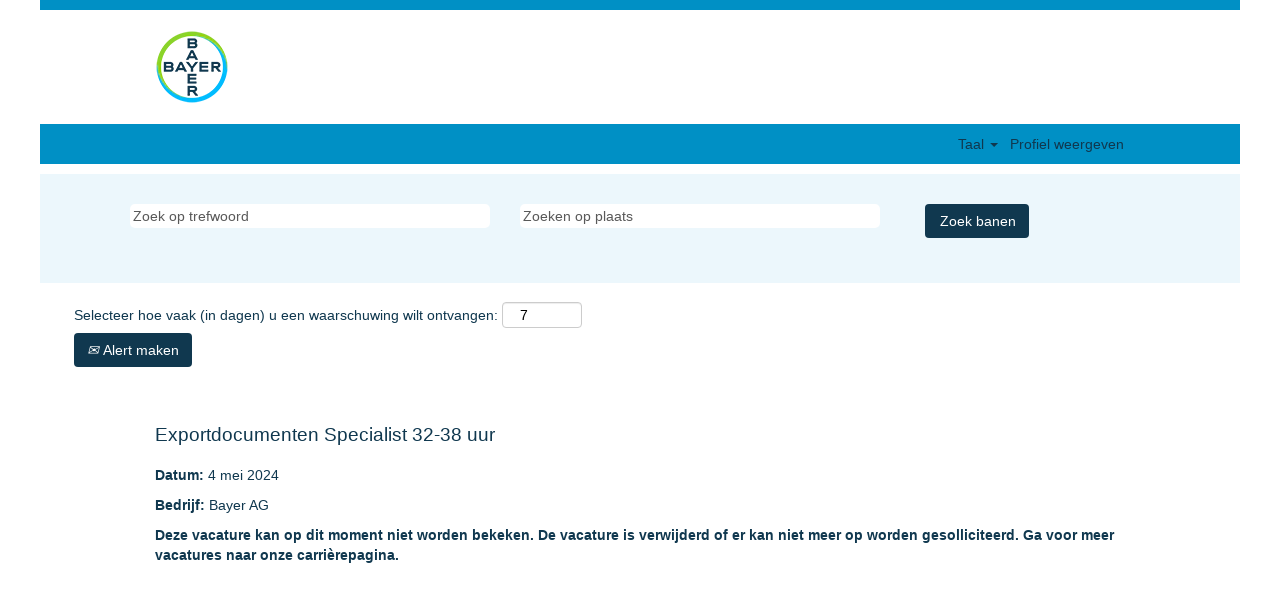

--- FILE ---
content_type: text/css
request_url: https://rmkcdn.successfactors.com/e1283c0b/0253ebd2-029e-4285-8971-6.css
body_size: 4092
content:
/* Correlation Id: [a77cf1dc-a21d-4b23-8774-b6aac7a7fb9d] */#content > .inner > div, #content > #category-header > .inner > div,   .jobDisplay > .content > div, .jobDisplay > .content > .jobColumnOne > div, .jobDisplay > .content > .jobColumnTwo > div,  .landingPageDisplay > .content > .landingPage > .landingPageColumnOne > div, .landingPageDisplay > .content > .landingPage > .landingPageColumnTwo > div, .landingPageDisplay > .content > .landingPage > .landingPageSingleColumn > div{margin-bottom:10px;}@media (max-width: 1200px) {#innershell {padding-left:0px;padding-right:0px;}} .unify #innershell {padding-left:0px;padding-right:0px;}.pagination-well{width:100%;}ul.pagination{float:right;}.pagination-label-row{float:left;}body.coreCSB div.ukCookiePolicy > div.container{background:rgba(255,255,255,1.0) !important;}body.coreCSB div.ukCookiePolicy > div.container,div.ukCookiePolicy h3,div.ukCookiePolicy h4,div.ukCookiePolicy h5{color:rgb(0,144,197) !important;}body.coreCSB div.ukCookiePolicy > div.container a:hover,body.coreCSB div.ukCookiePolicy > div.container a:focus{color:rgb(0,144,197) !important;}body.coreCSB div.ukCookiePolicy > div.container a,body.coreCSB div.ukCookiePolicy > div.container a{color:rgb(107,194,0) !important;}body.coreCSB div.ukCookiePolicy > div.container button.btn:hover,body.coreCSB div.ukCookiePolicy > div.container button.btn:focus{background:rgba(0,144,197,1.0) !important;}body.coreCSB div.ukCookiePolicy > div.container button.btn,body.coreCSB div.ukCookiePolicy > div.container button.btn{background:rgba(0,144,197,1.0) !important;}body.coreCSB div.ukCookiePolicy > div.container button.btn,body.coreCSB div.ukCookiePolicy > div.container button.btn{color:rgb(255,255,255) !important;}html body.coreCSB, body, html body.coreCSB .btn, body .btn {font-family: Arial, Helvetica, sans-serif;font-size:14px;}.job .job-location .jobmarkets{display:none;}#similar-jobs{display:none;}.job .job-location .jobsegments{display:none;}body.coreCSB .fontcolora880bb1b,body.coreCSB .fontcolora880bb1b h1,body.coreCSB .fontcolora880bb1b h2,body.coreCSB .fontcolora880bb1b h3,body.coreCSB .fontcolora880bb1b h4,body.coreCSB .fontcolora880bb1b h5,body.coreCSB .fontcolora880bb1b h6,body.coreCSB .fontcolora880bb1b .force .the .color{color:rgb(103,103,103) !important;}body.coreCSB .backgroundcolora880bb1b{background-color:rgba(103,103,103,1.0);}body.coreCSB .bordercolora880bb1b{border-color:rgba(103,103,103,1.0);}body.coreCSB .linkcolora880bb1b a, html > body.coreCSB a.linkcolora880bb1b{color:rgb(103,103,103) !important;}body.coreCSB .linkhovercolora880bb1b a:not(.btn):hover,body.coreCSB .linkhovercolora880bb1b a:not(.btn):focus,html > body.coreCSB a.linkhovercolora880bb1b:not(.btn):hover,body.coreCSB#body a.linkhovercolora880bb1b:not(.btn):focus{color:rgb(103,103,103) !important;}body.coreCSB .linkhovercolora880bb1b > span > a:hover,body.coreCSB .linkhovercolora880bb1b > span > a:focus{color:rgb(103,103,103) !important;}body.coreCSB .customheaderlinkhovercolora880bb1b a:not(.btn):focus{border:1px dashed rgba(103,103,103,1.0) !important; outline:none !important;}body.coreCSB .fontcolorb6a533a1,body.coreCSB .fontcolorb6a533a1 h1,body.coreCSB .fontcolorb6a533a1 h2,body.coreCSB .fontcolorb6a533a1 h3,body.coreCSB .fontcolorb6a533a1 h4,body.coreCSB .fontcolorb6a533a1 h5,body.coreCSB .fontcolorb6a533a1 h6,body.coreCSB .fontcolorb6a533a1 .force .the .color{color:rgb(68,68,68) !important;}body.coreCSB .backgroundcolorb6a533a1{background-color:rgba(68,68,68,1.0);}body.coreCSB .bordercolorb6a533a1{border-color:rgba(68,68,68,1.0);}body.coreCSB .linkcolorb6a533a1 a, html > body.coreCSB a.linkcolorb6a533a1{color:rgb(68,68,68) !important;}body.coreCSB .linkhovercolorb6a533a1 a:not(.btn):hover,body.coreCSB .linkhovercolorb6a533a1 a:not(.btn):focus,html > body.coreCSB a.linkhovercolorb6a533a1:not(.btn):hover,body.coreCSB#body a.linkhovercolorb6a533a1:not(.btn):focus{color:rgb(68,68,68) !important;}body.coreCSB .linkhovercolorb6a533a1 > span > a:hover,body.coreCSB .linkhovercolorb6a533a1 > span > a:focus{color:rgb(68,68,68) !important;}body.coreCSB .customheaderlinkhovercolorb6a533a1 a:not(.btn):focus{border:1px dashed rgba(68,68,68,1.0) !important; outline:none !important;}body.coreCSB .fontcolor72228158,body.coreCSB .fontcolor72228158 h1,body.coreCSB .fontcolor72228158 h2,body.coreCSB .fontcolor72228158 h3,body.coreCSB .fontcolor72228158 h4,body.coreCSB .fontcolor72228158 h5,body.coreCSB .fontcolor72228158 h6,body.coreCSB .fontcolor72228158 .force .the .color{color:rgb(255,255,255) !important;}body.coreCSB .backgroundcolor72228158{background-color:rgba(255,255,255,1.0);}body.coreCSB .bordercolor72228158{border-color:rgba(255,255,255,1.0);}body.coreCSB .linkcolor72228158 a, html > body.coreCSB a.linkcolor72228158{color:rgb(255,255,255) !important;}body.coreCSB .linkhovercolor72228158 a:not(.btn):hover,body.coreCSB .linkhovercolor72228158 a:not(.btn):focus,html > body.coreCSB a.linkhovercolor72228158:not(.btn):hover,body.coreCSB#body a.linkhovercolor72228158:not(.btn):focus{color:rgb(255,255,255) !important;}body.coreCSB .linkhovercolor72228158 > span > a:hover,body.coreCSB .linkhovercolor72228158 > span > a:focus{color:rgb(255,255,255) !important;}body.coreCSB .customheaderlinkhovercolor72228158 a:not(.btn):focus{border:1px dashed rgba(255,255,255,1.0) !important; outline:none !important;}body.coreCSB .fontcolor7b94cfc9,body.coreCSB .fontcolor7b94cfc9 h1,body.coreCSB .fontcolor7b94cfc9 h2,body.coreCSB .fontcolor7b94cfc9 h3,body.coreCSB .fontcolor7b94cfc9 h4,body.coreCSB .fontcolor7b94cfc9 h5,body.coreCSB .fontcolor7b94cfc9 h6,body.coreCSB .fontcolor7b94cfc9 .force .the .color{color:rgb(0,104,177) !important;}body.coreCSB .backgroundcolor7b94cfc9{background-color:rgba(0,104,177,1.0);}body.coreCSB .bordercolor7b94cfc9{border-color:rgba(0,104,177,1.0);}body.coreCSB .linkcolor7b94cfc9 a, html > body.coreCSB a.linkcolor7b94cfc9{color:rgb(0,104,177) !important;}body.coreCSB .linkhovercolor7b94cfc9 a:not(.btn):hover,body.coreCSB .linkhovercolor7b94cfc9 a:not(.btn):focus,html > body.coreCSB a.linkhovercolor7b94cfc9:not(.btn):hover,body.coreCSB#body a.linkhovercolor7b94cfc9:not(.btn):focus{color:rgb(0,104,177) !important;}body.coreCSB .linkhovercolor7b94cfc9 > span > a:hover,body.coreCSB .linkhovercolor7b94cfc9 > span > a:focus{color:rgb(0,104,177) !important;}body.coreCSB .customheaderlinkhovercolor7b94cfc9 a:not(.btn):focus{border:1px dashed rgba(0,104,177,1.0) !important; outline:none !important;}body.coreCSB .fontcolor28a48de6,body.coreCSB .fontcolor28a48de6 h1,body.coreCSB .fontcolor28a48de6 h2,body.coreCSB .fontcolor28a48de6 h3,body.coreCSB .fontcolor28a48de6 h4,body.coreCSB .fontcolor28a48de6 h5,body.coreCSB .fontcolor28a48de6 h6,body.coreCSB .fontcolor28a48de6 .force .the .color{color:rgb(246,240,226) !important;}body.coreCSB .backgroundcolor28a48de6{background-color:rgba(246,240,226,1.0);}body.coreCSB .bordercolor28a48de6{border-color:rgba(246,240,226,1.0);}body.coreCSB .linkcolor28a48de6 a, html > body.coreCSB a.linkcolor28a48de6{color:rgb(246,240,226) !important;}body.coreCSB .linkhovercolor28a48de6 a:not(.btn):hover,body.coreCSB .linkhovercolor28a48de6 a:not(.btn):focus,html > body.coreCSB a.linkhovercolor28a48de6:not(.btn):hover,body.coreCSB#body a.linkhovercolor28a48de6:not(.btn):focus{color:rgb(246,240,226) !important;}body.coreCSB .linkhovercolor28a48de6 > span > a:hover,body.coreCSB .linkhovercolor28a48de6 > span > a:focus{color:rgb(246,240,226) !important;}body.coreCSB .customheaderlinkhovercolor28a48de6 a:not(.btn):focus{border:1px dashed rgba(246,240,226,1.0) !important; outline:none !important;}body.coreCSB .fontcolor8265c91f,body.coreCSB .fontcolor8265c91f h1,body.coreCSB .fontcolor8265c91f h2,body.coreCSB .fontcolor8265c91f h3,body.coreCSB .fontcolor8265c91f h4,body.coreCSB .fontcolor8265c91f h5,body.coreCSB .fontcolor8265c91f h6,body.coreCSB .fontcolor8265c91f .force .the .color{color:rgb(89,89,89) !important;}body.coreCSB .backgroundcolor8265c91f{background-color:rgba(89,89,89,1.0);}body.coreCSB .bordercolor8265c91f{border-color:rgba(89,89,89,1.0);}body.coreCSB .linkcolor8265c91f a, html > body.coreCSB a.linkcolor8265c91f{color:rgb(89,89,89) !important;}body.coreCSB .linkhovercolor8265c91f a:not(.btn):hover,body.coreCSB .linkhovercolor8265c91f a:not(.btn):focus,html > body.coreCSB a.linkhovercolor8265c91f:not(.btn):hover,body.coreCSB#body a.linkhovercolor8265c91f:not(.btn):focus{color:rgb(89,89,89) !important;}body.coreCSB .linkhovercolor8265c91f > span > a:hover,body.coreCSB .linkhovercolor8265c91f > span > a:focus{color:rgb(89,89,89) !important;}body.coreCSB .customheaderlinkhovercolor8265c91f a:not(.btn):focus{border:1px dashed rgba(89,89,89,1.0) !important; outline:none !important;}body.coreCSB .fontcolorb8a18b77,body.coreCSB .fontcolorb8a18b77 h1,body.coreCSB .fontcolorb8a18b77 h2,body.coreCSB .fontcolorb8a18b77 h3,body.coreCSB .fontcolorb8a18b77 h4,body.coreCSB .fontcolorb8a18b77 h5,body.coreCSB .fontcolorb8a18b77 h6,body.coreCSB .fontcolorb8a18b77 .force .the .color{color:rgb(236,247,252) !important;}body.coreCSB .backgroundcolorb8a18b77{background-color:rgba(236,247,252,1.0);}body.coreCSB .bordercolorb8a18b77{border-color:rgba(236,247,252,1.0);}body.coreCSB .linkcolorb8a18b77 a, html > body.coreCSB a.linkcolorb8a18b77{color:rgb(236,247,252) !important;}body.coreCSB .linkhovercolorb8a18b77 a:not(.btn):hover,body.coreCSB .linkhovercolorb8a18b77 a:not(.btn):focus,html > body.coreCSB a.linkhovercolorb8a18b77:not(.btn):hover,body.coreCSB#body a.linkhovercolorb8a18b77:not(.btn):focus{color:rgb(236,247,252) !important;}body.coreCSB .linkhovercolorb8a18b77 > span > a:hover,body.coreCSB .linkhovercolorb8a18b77 > span > a:focus{color:rgb(236,247,252) !important;}body.coreCSB .customheaderlinkhovercolorb8a18b77 a:not(.btn):focus{border:1px dashed rgba(236,247,252,1.0) !important; outline:none !important;}body.coreCSB .fontcolor4828fd7f,body.coreCSB .fontcolor4828fd7f h1,body.coreCSB .fontcolor4828fd7f h2,body.coreCSB .fontcolor4828fd7f h3,body.coreCSB .fontcolor4828fd7f h4,body.coreCSB .fontcolor4828fd7f h5,body.coreCSB .fontcolor4828fd7f h6,body.coreCSB .fontcolor4828fd7f .force .the .color{color:rgb(0,144,197) !important;}body.coreCSB .backgroundcolor4828fd7f{background-color:rgba(0,144,197,1.0);}body.coreCSB .bordercolor4828fd7f{border-color:rgba(0,144,197,1.0);}body.coreCSB .linkcolor4828fd7f a, html > body.coreCSB a.linkcolor4828fd7f{color:rgb(0,144,197) !important;}body.coreCSB .linkhovercolor4828fd7f a:not(.btn):hover,body.coreCSB .linkhovercolor4828fd7f a:not(.btn):focus,html > body.coreCSB a.linkhovercolor4828fd7f:not(.btn):hover,body.coreCSB#body a.linkhovercolor4828fd7f:not(.btn):focus{color:rgb(0,144,197) !important;}body.coreCSB .linkhovercolor4828fd7f > span > a:hover,body.coreCSB .linkhovercolor4828fd7f > span > a:focus{color:rgb(0,144,197) !important;}body.coreCSB .customheaderlinkhovercolor4828fd7f a:not(.btn):focus{border:1px dashed rgba(0,144,197,1.0) !important; outline:none !important;}body.coreCSB .fontcolor133d003d,body.coreCSB .fontcolor133d003d h1,body.coreCSB .fontcolor133d003d h2,body.coreCSB .fontcolor133d003d h3,body.coreCSB .fontcolor133d003d h4,body.coreCSB .fontcolor133d003d h5,body.coreCSB .fontcolor133d003d h6,body.coreCSB .fontcolor133d003d .force .the .color{color:rgb(107,194,0) !important;}body.coreCSB .backgroundcolor133d003d{background-color:rgba(107,194,0,1.0);}body.coreCSB .bordercolor133d003d{border-color:rgba(107,194,0,1.0);}body.coreCSB .linkcolor133d003d a, html > body.coreCSB a.linkcolor133d003d{color:rgb(107,194,0) !important;}body.coreCSB .linkhovercolor133d003d a:not(.btn):hover,body.coreCSB .linkhovercolor133d003d a:not(.btn):focus,html > body.coreCSB a.linkhovercolor133d003d:not(.btn):hover,body.coreCSB#body a.linkhovercolor133d003d:not(.btn):focus{color:rgb(107,194,0) !important;}body.coreCSB .linkhovercolor133d003d > span > a:hover,body.coreCSB .linkhovercolor133d003d > span > a:focus{color:rgb(107,194,0) !important;}body.coreCSB .customheaderlinkhovercolor133d003d a:not(.btn):focus{border:1px dashed rgba(107,194,0,1.0) !important; outline:none !important;}body.coreCSB .fontcolorf59ad7722503f87a,body.coreCSB .fontcolorf59ad7722503f87a h1,body.coreCSB .fontcolorf59ad7722503f87a h2,body.coreCSB .fontcolorf59ad7722503f87a h3,body.coreCSB .fontcolorf59ad7722503f87a h4,body.coreCSB .fontcolorf59ad7722503f87a h5,body.coreCSB .fontcolorf59ad7722503f87a h6,body.coreCSB .fontcolorf59ad7722503f87a .force .the .color{color:rgb(255,255,255) !important;}body.coreCSB .backgroundcolorf59ad7722503f87a{background-color:rgba(255,255,255,1.0);}body.coreCSB .bordercolorf59ad7722503f87a{border-color:rgba(255,255,255,1.0);}body.coreCSB .linkcolorf59ad7722503f87a a, html > body.coreCSB a.linkcolorf59ad7722503f87a{color:rgb(255,255,255) !important;}body.coreCSB .linkhovercolorf59ad7722503f87a a:not(.btn):hover,body.coreCSB .linkhovercolorf59ad7722503f87a a:not(.btn):focus,html > body.coreCSB a.linkhovercolorf59ad7722503f87a:not(.btn):hover,body.coreCSB#body a.linkhovercolorf59ad7722503f87a:not(.btn):focus{color:rgb(255,255,255) !important;}body.coreCSB .linkhovercolorf59ad7722503f87a > span > a:hover,body.coreCSB .linkhovercolorf59ad7722503f87a > span > a:focus{color:rgb(255,255,255) !important;}body.coreCSB .customheaderlinkhovercolorf59ad7722503f87a a:not(.btn):focus{border:1px dashed rgba(255,255,255,1.0) !important; outline:none !important;}body.coreCSB .fontcolor8ad932d1731b9d2c,body.coreCSB .fontcolor8ad932d1731b9d2c h1,body.coreCSB .fontcolor8ad932d1731b9d2c h2,body.coreCSB .fontcolor8ad932d1731b9d2c h3,body.coreCSB .fontcolor8ad932d1731b9d2c h4,body.coreCSB .fontcolor8ad932d1731b9d2c h5,body.coreCSB .fontcolor8ad932d1731b9d2c h6,body.coreCSB .fontcolor8ad932d1731b9d2c .force .the .color{color:rgb(0,0,0) !important;}body.coreCSB .backgroundcolor8ad932d1731b9d2c{background-color:rgba(0,0,0,1.0);}body.coreCSB .bordercolor8ad932d1731b9d2c{border-color:rgba(0,0,0,1.0);}body.coreCSB .linkcolor8ad932d1731b9d2c a, html > body.coreCSB a.linkcolor8ad932d1731b9d2c{color:rgb(0,0,0) !important;}body.coreCSB .linkhovercolor8ad932d1731b9d2c a:not(.btn):hover,body.coreCSB .linkhovercolor8ad932d1731b9d2c a:not(.btn):focus,html > body.coreCSB a.linkhovercolor8ad932d1731b9d2c:not(.btn):hover,body.coreCSB#body a.linkhovercolor8ad932d1731b9d2c:not(.btn):focus{color:rgb(0,0,0) !important;}body.coreCSB .linkhovercolor8ad932d1731b9d2c > span > a:hover,body.coreCSB .linkhovercolor8ad932d1731b9d2c > span > a:focus{color:rgb(0,0,0) !important;}body.coreCSB .customheaderlinkhovercolor8ad932d1731b9d2c a:not(.btn):focus{border:1px dashed rgba(0,0,0,1.0) !important; outline:none !important;}body.coreCSB .fontcolora21defbfb3f21f62,body.coreCSB .fontcolora21defbfb3f21f62 h1,body.coreCSB .fontcolora21defbfb3f21f62 h2,body.coreCSB .fontcolora21defbfb3f21f62 h3,body.coreCSB .fontcolora21defbfb3f21f62 h4,body.coreCSB .fontcolora21defbfb3f21f62 h5,body.coreCSB .fontcolora21defbfb3f21f62 h6,body.coreCSB .fontcolora21defbfb3f21f62 .force .the .color{color:rgb(255,255,255) !important;}body.coreCSB .backgroundcolora21defbfb3f21f62{background-color:rgba(255,255,255,1.0);}body.coreCSB .bordercolora21defbfb3f21f62{border-color:rgba(255,255,255,1.0);}body.coreCSB .linkcolora21defbfb3f21f62 a, html > body.coreCSB a.linkcolora21defbfb3f21f62{color:rgb(255,255,255) !important;}body.coreCSB .linkhovercolora21defbfb3f21f62 a:not(.btn):hover,body.coreCSB .linkhovercolora21defbfb3f21f62 a:not(.btn):focus,html > body.coreCSB a.linkhovercolora21defbfb3f21f62:not(.btn):hover,body.coreCSB#body a.linkhovercolora21defbfb3f21f62:not(.btn):focus{color:rgb(255,255,255) !important;}body.coreCSB .linkhovercolora21defbfb3f21f62 > span > a:hover,body.coreCSB .linkhovercolora21defbfb3f21f62 > span > a:focus{color:rgb(255,255,255) !important;}body.coreCSB .customheaderlinkhovercolora21defbfb3f21f62 a:not(.btn):focus{border:1px dashed rgba(255,255,255,1.0) !important; outline:none !important;}body.coreCSB .fontcolor0e80a7be7af021d0,body.coreCSB .fontcolor0e80a7be7af021d0 h1,body.coreCSB .fontcolor0e80a7be7af021d0 h2,body.coreCSB .fontcolor0e80a7be7af021d0 h3,body.coreCSB .fontcolor0e80a7be7af021d0 h4,body.coreCSB .fontcolor0e80a7be7af021d0 h5,body.coreCSB .fontcolor0e80a7be7af021d0 h6,body.coreCSB .fontcolor0e80a7be7af021d0 .force .the .color{color:rgb(16,56,79) !important;}body.coreCSB .backgroundcolor0e80a7be7af021d0{background-color:rgba(16,56,79,1.0);}body.coreCSB .bordercolor0e80a7be7af021d0{border-color:rgba(16,56,79,1.0);}body.coreCSB .linkcolor0e80a7be7af021d0 a, html > body.coreCSB a.linkcolor0e80a7be7af021d0{color:rgb(16,56,79) !important;}body.coreCSB .linkhovercolor0e80a7be7af021d0 a:not(.btn):hover,body.coreCSB .linkhovercolor0e80a7be7af021d0 a:not(.btn):focus,html > body.coreCSB a.linkhovercolor0e80a7be7af021d0:not(.btn):hover,body.coreCSB#body a.linkhovercolor0e80a7be7af021d0:not(.btn):focus{color:rgb(16,56,79) !important;}body.coreCSB .linkhovercolor0e80a7be7af021d0 > span > a:hover,body.coreCSB .linkhovercolor0e80a7be7af021d0 > span > a:focus{color:rgb(16,56,79) !important;}body.coreCSB .customheaderlinkhovercolor0e80a7be7af021d0 a:not(.btn):focus{border:1px dashed rgba(16,56,79,1.0) !important; outline:none !important;}body.coreCSB .fontcolor4cb8ad2307ca5b94,body.coreCSB .fontcolor4cb8ad2307ca5b94 h1,body.coreCSB .fontcolor4cb8ad2307ca5b94 h2,body.coreCSB .fontcolor4cb8ad2307ca5b94 h3,body.coreCSB .fontcolor4cb8ad2307ca5b94 h4,body.coreCSB .fontcolor4cb8ad2307ca5b94 h5,body.coreCSB .fontcolor4cb8ad2307ca5b94 h6,body.coreCSB .fontcolor4cb8ad2307ca5b94 .force .the .color{color:rgb(16,56,79) !important;}body.coreCSB .backgroundcolor4cb8ad2307ca5b94{background-color:rgba(16,56,79,1.0);}body.coreCSB .bordercolor4cb8ad2307ca5b94{border-color:rgba(16,56,79,1.0);}body.coreCSB .linkcolor4cb8ad2307ca5b94 a, html > body.coreCSB a.linkcolor4cb8ad2307ca5b94{color:rgb(16,56,79) !important;}body.coreCSB .linkhovercolor4cb8ad2307ca5b94 a:not(.btn):hover,body.coreCSB .linkhovercolor4cb8ad2307ca5b94 a:not(.btn):focus,html > body.coreCSB a.linkhovercolor4cb8ad2307ca5b94:not(.btn):hover,body.coreCSB#body a.linkhovercolor4cb8ad2307ca5b94:not(.btn):focus{color:rgb(16,56,79) !important;}body.coreCSB .linkhovercolor4cb8ad2307ca5b94 > span > a:hover,body.coreCSB .linkhovercolor4cb8ad2307ca5b94 > span > a:focus{color:rgb(16,56,79) !important;}body.coreCSB .customheaderlinkhovercolor4cb8ad2307ca5b94 a:not(.btn):focus{border:1px dashed rgba(16,56,79,1.0) !important; outline:none !important;}body.coreCSB .fontcolor40e3c6e962b9e76d,body.coreCSB .fontcolor40e3c6e962b9e76d h1,body.coreCSB .fontcolor40e3c6e962b9e76d h2,body.coreCSB .fontcolor40e3c6e962b9e76d h3,body.coreCSB .fontcolor40e3c6e962b9e76d h4,body.coreCSB .fontcolor40e3c6e962b9e76d h5,body.coreCSB .fontcolor40e3c6e962b9e76d h6,body.coreCSB .fontcolor40e3c6e962b9e76d .force .the .color{color:rgb(0,188,255) !important;}body.coreCSB .backgroundcolor40e3c6e962b9e76d{background-color:rgba(0,188,255,1.0);}body.coreCSB .bordercolor40e3c6e962b9e76d{border-color:rgba(0,188,255,1.0);}body.coreCSB .linkcolor40e3c6e962b9e76d a, html > body.coreCSB a.linkcolor40e3c6e962b9e76d{color:rgb(0,188,255) !important;}body.coreCSB .linkhovercolor40e3c6e962b9e76d a:not(.btn):hover,body.coreCSB .linkhovercolor40e3c6e962b9e76d a:not(.btn):focus,html > body.coreCSB a.linkhovercolor40e3c6e962b9e76d:not(.btn):hover,body.coreCSB#body a.linkhovercolor40e3c6e962b9e76d:not(.btn):focus{color:rgb(0,188,255) !important;}body.coreCSB .linkhovercolor40e3c6e962b9e76d > span > a:hover,body.coreCSB .linkhovercolor40e3c6e962b9e76d > span > a:focus{color:rgb(0,188,255) !important;}body.coreCSB .customheaderlinkhovercolor40e3c6e962b9e76d a:not(.btn):focus{border:1px dashed rgba(0,188,255,1.0) !important; outline:none !important;}body.coreCSB .fontcolor579f2483f8912b64,body.coreCSB .fontcolor579f2483f8912b64 h1,body.coreCSB .fontcolor579f2483f8912b64 h2,body.coreCSB .fontcolor579f2483f8912b64 h3,body.coreCSB .fontcolor579f2483f8912b64 h4,body.coreCSB .fontcolor579f2483f8912b64 h5,body.coreCSB .fontcolor579f2483f8912b64 h6,body.coreCSB .fontcolor579f2483f8912b64 .force .the .color{color:rgb(0,145,223) !important;}body.coreCSB .backgroundcolor579f2483f8912b64{background-color:rgba(0,145,223,1.0);}body.coreCSB .bordercolor579f2483f8912b64{border-color:rgba(0,145,223,1.0);}body.coreCSB .linkcolor579f2483f8912b64 a, html > body.coreCSB a.linkcolor579f2483f8912b64{color:rgb(0,145,223) !important;}body.coreCSB .linkhovercolor579f2483f8912b64 a:not(.btn):hover,body.coreCSB .linkhovercolor579f2483f8912b64 a:not(.btn):focus,html > body.coreCSB a.linkhovercolor579f2483f8912b64:not(.btn):hover,body.coreCSB#body a.linkhovercolor579f2483f8912b64:not(.btn):focus{color:rgb(0,145,223) !important;}body.coreCSB .linkhovercolor579f2483f8912b64 > span > a:hover,body.coreCSB .linkhovercolor579f2483f8912b64 > span > a:focus{color:rgb(0,145,223) !important;}body.coreCSB .customheaderlinkhovercolor579f2483f8912b64 a:not(.btn):focus{border:1px dashed rgba(0,145,223,1.0) !important; outline:none !important;}body.coreCSB .fontcolor4218083343b072d7,body.coreCSB .fontcolor4218083343b072d7 h1,body.coreCSB .fontcolor4218083343b072d7 h2,body.coreCSB .fontcolor4218083343b072d7 h3,body.coreCSB .fontcolor4218083343b072d7 h4,body.coreCSB .fontcolor4218083343b072d7 h5,body.coreCSB .fontcolor4218083343b072d7 h6,body.coreCSB .fontcolor4218083343b072d7 .force .the .color{color:rgb(0,97,127) !important;}body.coreCSB .backgroundcolor4218083343b072d7{background-color:rgba(0,97,127,1.0);}body.coreCSB .bordercolor4218083343b072d7{border-color:rgba(0,97,127,1.0);}body.coreCSB .linkcolor4218083343b072d7 a, html > body.coreCSB a.linkcolor4218083343b072d7{color:rgb(0,97,127) !important;}body.coreCSB .linkhovercolor4218083343b072d7 a:not(.btn):hover,body.coreCSB .linkhovercolor4218083343b072d7 a:not(.btn):focus,html > body.coreCSB a.linkhovercolor4218083343b072d7:not(.btn):hover,body.coreCSB#body a.linkhovercolor4218083343b072d7:not(.btn):focus{color:rgb(0,97,127) !important;}body.coreCSB .linkhovercolor4218083343b072d7 > span > a:hover,body.coreCSB .linkhovercolor4218083343b072d7 > span > a:focus{color:rgb(0,97,127) !important;}body.coreCSB .customheaderlinkhovercolor4218083343b072d7 a:not(.btn):focus{border:1px dashed rgba(0,97,127,1.0) !important; outline:none !important;}body.coreCSB .fontcolorba9b3ba5ab1db44f,body.coreCSB .fontcolorba9b3ba5ab1db44f h1,body.coreCSB .fontcolorba9b3ba5ab1db44f h2,body.coreCSB .fontcolorba9b3ba5ab1db44f h3,body.coreCSB .fontcolorba9b3ba5ab1db44f h4,body.coreCSB .fontcolorba9b3ba5ab1db44f h5,body.coreCSB .fontcolorba9b3ba5ab1db44f h6,body.coreCSB .fontcolorba9b3ba5ab1db44f .force .the .color{color:rgb(211,15,75) !important;}body.coreCSB .backgroundcolorba9b3ba5ab1db44f{background-color:rgba(211,15,75,1.0);}body.coreCSB .bordercolorba9b3ba5ab1db44f{border-color:rgba(211,15,75,1.0);}body.coreCSB .linkcolorba9b3ba5ab1db44f a, html > body.coreCSB a.linkcolorba9b3ba5ab1db44f{color:rgb(211,15,75) !important;}body.coreCSB .linkhovercolorba9b3ba5ab1db44f a:not(.btn):hover,body.coreCSB .linkhovercolorba9b3ba5ab1db44f a:not(.btn):focus,html > body.coreCSB a.linkhovercolorba9b3ba5ab1db44f:not(.btn):hover,body.coreCSB#body a.linkhovercolorba9b3ba5ab1db44f:not(.btn):focus{color:rgb(211,15,75) !important;}body.coreCSB .linkhovercolorba9b3ba5ab1db44f > span > a:hover,body.coreCSB .linkhovercolorba9b3ba5ab1db44f > span > a:focus{color:rgb(211,15,75) !important;}body.coreCSB .customheaderlinkhovercolorba9b3ba5ab1db44f a:not(.btn):focus{border:1px dashed rgba(211,15,75,1.0) !important; outline:none !important;}body.coreCSB .fontcolor9efb27439a40f8da,body.coreCSB .fontcolor9efb27439a40f8da h1,body.coreCSB .fontcolor9efb27439a40f8da h2,body.coreCSB .fontcolor9efb27439a40f8da h3,body.coreCSB .fontcolor9efb27439a40f8da h4,body.coreCSB .fontcolor9efb27439a40f8da h5,body.coreCSB .fontcolor9efb27439a40f8da h6,body.coreCSB .fontcolor9efb27439a40f8da .force .the .color{color:rgb(255,49,98) !important;}body.coreCSB .backgroundcolor9efb27439a40f8da{background-color:rgba(255,49,98,1.0);}body.coreCSB .bordercolor9efb27439a40f8da{border-color:rgba(255,49,98,1.0);}body.coreCSB .linkcolor9efb27439a40f8da a, html > body.coreCSB a.linkcolor9efb27439a40f8da{color:rgb(255,49,98) !important;}body.coreCSB .linkhovercolor9efb27439a40f8da a:not(.btn):hover,body.coreCSB .linkhovercolor9efb27439a40f8da a:not(.btn):focus,html > body.coreCSB a.linkhovercolor9efb27439a40f8da:not(.btn):hover,body.coreCSB#body a.linkhovercolor9efb27439a40f8da:not(.btn):focus{color:rgb(255,49,98) !important;}body.coreCSB .linkhovercolor9efb27439a40f8da > span > a:hover,body.coreCSB .linkhovercolor9efb27439a40f8da > span > a:focus{color:rgb(255,49,98) !important;}body.coreCSB .customheaderlinkhovercolor9efb27439a40f8da a:not(.btn):focus{border:1px dashed rgba(255,49,98,1.0) !important; outline:none !important;}body.coreCSB .fontcolor1eef7fd0ef62de5f,body.coreCSB .fontcolor1eef7fd0ef62de5f h1,body.coreCSB .fontcolor1eef7fd0ef62de5f h2,body.coreCSB .fontcolor1eef7fd0ef62de5f h3,body.coreCSB .fontcolor1eef7fd0ef62de5f h4,body.coreCSB .fontcolor1eef7fd0ef62de5f h5,body.coreCSB .fontcolor1eef7fd0ef62de5f h6,body.coreCSB .fontcolor1eef7fd0ef62de5f .force .the .color{color:rgb(98,73,99) !important;}body.coreCSB .backgroundcolor1eef7fd0ef62de5f{background-color:rgba(98,73,99,1.0);}body.coreCSB .bordercolor1eef7fd0ef62de5f{border-color:rgba(98,73,99,1.0);}body.coreCSB .linkcolor1eef7fd0ef62de5f a, html > body.coreCSB a.linkcolor1eef7fd0ef62de5f{color:rgb(98,73,99) !important;}body.coreCSB .linkhovercolor1eef7fd0ef62de5f a:not(.btn):hover,body.coreCSB .linkhovercolor1eef7fd0ef62de5f a:not(.btn):focus,html > body.coreCSB a.linkhovercolor1eef7fd0ef62de5f:not(.btn):hover,body.coreCSB#body a.linkhovercolor1eef7fd0ef62de5f:not(.btn):focus{color:rgb(98,73,99) !important;}body.coreCSB .linkhovercolor1eef7fd0ef62de5f > span > a:hover,body.coreCSB .linkhovercolor1eef7fd0ef62de5f > span > a:focus{color:rgb(98,73,99) !important;}body.coreCSB .customheaderlinkhovercolor1eef7fd0ef62de5f a:not(.btn):focus{border:1px dashed rgba(98,73,99,1.0) !important; outline:none !important;}

.backgroundimage0ea4303c-a5d4-4d15-814e-7{background-image:url(//rmkcdn.successfactors.com/e1283c0b/0ea4303c-a5d4-4d15-814e-7.png) !important;}.backgroundimage39787229-eaeb-4dc4-b986-c{background-image:url(//rmkcdn.successfactors.com/e1283c0b/39787229-eaeb-4dc4-b986-c.jpg) !important;}.backgroundimagef1f8cd82-9b97-454f-a376-3{background-image:url(//rmkcdn.successfactors.com/e1283c0b/f1f8cd82-9b97-454f-a376-3.svg) !important;}.backgroundimage149ac311-e161-42cc-8727-c{background-image:url(//rmkcdn.successfactors.com/e1283c0b/149ac311-e161-42cc-8727-c.jpg) !important;}.backgroundimage1bebb09a-6125-4bb3-a372-4{background-image:url(//rmkcdn.successfactors.com/e1283c0b/1bebb09a-6125-4bb3-a372-4.png) !important;}
body.coreCSB .outershell .btn,.outershell input[type="submit"],.outershell a.btn,.outershell a.btn:hover,.outershell a.btn:focus,.outershell .btn,.outershell .btn:hover,.outershell .btn:focus{color:rgb(255,255,255) !important;}body.coreCSB .outershell input[type="submit"]:hover,body.coreCSB .outershell input[type="submit"]:focus,body.coreCSB .outershell a.btn:hover,body.coreCSB .outershell a.btn:focus,body.coreCSB .outershell .btn:hover,body.coreCSB .outershell .btn:focus{color:rgb(255,49,98) !important;}.body,body .skipLink:focus span,.outershell div.styled .close,.body .outershell .cookiePolicy,.body .outershell #cookieManagerModal h2, .body .outershell #cookieManagerModal h3{color:rgb(16,56,79) !important;}.outershell h1,.outershell h2,.outershell h3,.outershell h4,.outershell h5,.outershell h6{color:rgb(16,56,79);}.outershell a,.outershell .link, div.outershell div.cookiePolicy a{color:rgb(16,56,79) !important;}.outershell a:hover,.outershell a:focus,.outershell li.active a, div.outershell div.cookiePolicy a:hover, div.outershell div.cookiePolicy a:focus, div.outershell .cookiemanager .arrow-toggle:hover, div.outershell .cookiemanager .arrow-toggle:focus,body.coreCSB .linkhovercolor a:not(.btn):hover,body.coreCSB .linkhovercolor a:not(.btn):focus,html > body.coreCSB a.linkhovercolor:not(.btn):hover,body.coreCSB#body a.linkhovercolor:not(.btn):focus{color:rgb(255,49,98) !important;}.outershell div.searchwell a,.outershell div.search a{color:rgb(0,144,197) !important;}.outershell div.searchwell a:hover,.outershell div.searchwell a:focus,.outershell div.search a:hover,.outershell div.search a:focus{color:rgb(0,144,197) !important;}.outershell div.searchwell,.outershell div.search{color:rgb(0,144,197) !important;}.headermain a{color:rgb(16,56,79) !important;}.headermain a:hover,.headermain a:focus{color:rgb(255,49,98) !important;}.headersubmenu,.headersubmenu a{color:rgb(16,56,79) !important;}.headersubmenu a:hover,.headersubmenu a:focus{color:rgb(255,49,98) !important;}.header .dropdown-menu a{color:rgb(16,56,79) !important;}.header .dropdown-menu a:hover,.header .dropdown-menu a:focus{color:rgb(255,49,98) !important;}.header .mobilelink{color:rgb(0,144,197) !important;}div.footer{color:rgb(255,255,255) !important;}.footer a,.footer{color:rgb(255,255,255) !important;}.footer a:hover,.footer a:focus{color:rgb(255,255,255) !important;}body.coreCSB .footer .social-icon{color:rgb(255,255,255) !important;}#footerColumns .footerMenuTitle {color:rgb(0,144,197) !important;}#footerColumns a {color:rgb(0,144,197) !important;}#footerColumns a:hover, #footerColumns a:focus {color:rgb(0,144,197) !important;}div.outershell .cookiemanageracceptall,div.outershell .cookiemanagerrejectall,div.outershell .onoffswitch .onoffswitch-inner:before{color:rgb(255,255,255);}.outershell .pagination>li>a{border:1px solid rgb(103,103,103);}body.body{background-color:rgba(255,255,255,1.0);}#body .outershell .btn,#body .outershell input[type="submit"]{background-color:rgba(16,56,79,1.0);}#body .outershell a.btn:hover,#body .outershell a.btn:focus,#body .outershell .btn:hover,#body .outershell .btn:focus,#body .outershell input[type="submit"]:hover,#body .outershell input[type="submit"]:focus{background-color:rgba(0,144,197,1.0);}div.innershell,div.outershell div.styled div.modal-content,div.outershell div.styled div.modal-footer,div.outershell div.cookiePolicy{background-color:rgba(255,255,255,1.0);}.outershell div.searchwell{background-color:rgba(236,247,252,1.0);}.outershell .table-striped > tbody > tr:nth-child(2n+1),.outershell .table-hover>tbody>tr:hover,.outershell .table-hover>tbody>tr:focus{background-color:rgba(255,255,255,1.0);}div.headerbordertop{background-color:rgba(0,144,197,1.0);}div.headermain{background-color:rgba(255,255,255,1.0);}div.headersubmenu{background-color:rgba(0,144,197,1.0);}.header .dropdown-menu{background-color:rgba(255,255,255,1.0);}div.footer{background-color:rgba(0,144,197,1.0);}#footerColumnsShell {background-color:rgba(107,194,0,1.0);}.outershell .cookiemanageracceptall,.outershell .cookiemanagerrejectall,body.body div.outershell .onoffswitch .onoffswitch-inner:before{background-color:rgba(16,56,79,1.0);}body.body div.outershell button.cookiemanageracceptall:hover,body.body div.outershell button.cookiemanagerrejectall:hover,body.body div.outershell button.cookiemanageracceptall:focus{background-color:rgba(255,49,98,1.0);}#body .outershell .btn{border-color:rgba(16,56,79,1.0);}#body .outershell a.btn:hover,#body .outershell a.btn:focus,#body .outershell .btn:hover,#body .outershell .btn:focus,#body .outershell input[type="submit"]:hover,#body .outershell input[type="submit"]:focus{border-color:rgba(0,144,197,1.0);}.outershell .toggle-group.cookietoggle input[type=checkbox]:focus ~ .onoffswitch,.outershell .toggle-group.cookietoggle input[type=checkbox]:hover ~ .onoffswitch,.outershell .cookiemanageracceptall:focus,.outershell .cookiemanagerrejectall:focus,.outershell .cookiemanageracceptall:hover{border-color:rgba(255,49,98,1.0);}body .outershell .cookiemanager .link{border-color:rgba(16,56,79,1.0);}body .outershell .cookiemanager button.shadowhover:hover,body .outershell .cookiemanager button.shadowhover:focus{border-color:rgba(16,56,79,1.0);}.outershell a:focus, a.skipLink:focus > span{border:1px dashed rgba(255,49,98,1.0) !important; outline:none !important;}#body .outershell .btn:focus, body.coreCSB div.ukCookiePolicy > div.container button.btn:focus{border:1px dashed rgba(255,49,98,1.0) !important; outline:none !important;}.headermain a:focus{border:1px dashed rgba(255,49,98,1.0) !important; outline:none !important;}.headersubmenu a:focus{border:1px dashed rgba(255,49,98,1.0) !important; outline:none !important;}.header .dropdown-menu a:focus{border:1px dashed rgba(255,49,98,1.0) !important; outline:none !important;}.footer a:focus, .footer a.social-icon:hover{border:1px dashed rgba(255,255,255,1.0) !important; outline:none !important;}#footerColumns a:focus {border:1px dashed rgba(0,144,197,1.0) !important; outline:none !important;}.outershell div.searchwell a:focus,.outershell div.search a:focus, .outershell div.searchwell input:focus{border:1px dashed rgba(0,144,197,1.0) !important; outline:none !important;}.outershell div.searchwell select:focus,.outershell div.search select:focus{outline:1px dashed rgba(0,144,197,1.0) !important;}body .outershell .cookiemanager .shadowfocus:hover, body .outershell .cookiemanager .shadowfocus:focus{box-shadow: 0 0 0 2pt rgba(16,56,79,1.0);}.outershell .shadowcolor4828fd7f{box-shadow: 1px 1px 2px 1px rgba(0,144,197,1.0);}.outershell .focus .shadowhovercolor4828fd7f,.outershell .shadowhovercolor4828fd7f:hover {box-shadow: 4px 4px 2px 1px rgba(0,144,197,1.0);}
